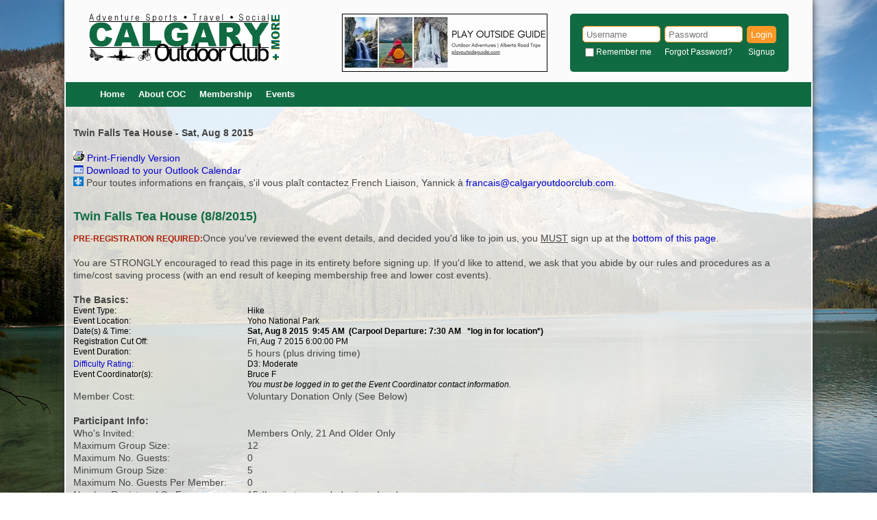

--- FILE ---
content_type: text/html
request_url: https://www.calgaryoutdoorclub.com/events/details.asp?eventid=23548
body_size: 5189
content:


<!DOCTYPE html PUBLIC "-//W3C//DTD XHTML 1.0 Transitional//EN" "http://www.w3.org/TR/xhtml1/DTD/xhtml1-transitional.dtd">
<html xmlns="http://www.w3.org/1999/xhtml">
<head>
<title>Twin Falls Tea House - Sat, Aug 8 2015</title>
<meta http-equiv="X-UA-Compatible" content="IE=edge" />
<META NAME='keywords' CONTENT='events'><META NAME='description' CONTENT='Online event calendar.'>
<link rel="stylesheet" type="text/css" href="/includes/Style.css" />
<link href="/includes/js-image-slider.css" rel="stylesheet" type="text/css" />
<script src="/includes/js-image-slider.js" type="text/javascript"></script>
<script src="http://ajax.googleapis.com/ajax/libs/jquery/1.10.2/jquery.min.js"></script>
<script src="/includes/jquery.placeholder.js"></script>
<script>$(function() {$('input, textarea').placeholder()});</script>
<link rel="apple-touch-icon" sizes="144x144" href="/apple-touch-icon.png">
<link rel="icon" type="image/png" sizes="32x32" href="/favicon-32x32.png">
<link rel="icon" type="image/png" sizes="16x16" href="/favicon-16x16.png">
<link rel="manifest" href="/site.webmanifest">
<link rel="mask-icon" href="/safari-pinned-tab.svg" color="#5bbad5">
<meta name="msapplication-TileColor" content="#da532c">
<meta name="theme-color" content="#ffffff">
</head>

<body>

<!-- Container Start -->
    
    	<div id="container">
    

<!-- Head Start -->
        <div id="head">

<!-- Logo Start -->
            <div id="logo">
                <a href="http://www.calgaryoutdoorclub.com/index.asp"><img src="/image/logo.gif" alt="Calgary Outdoor Club +More" /></a>
            </div>
<!-- Logo end -->

<!-- Banner Start -->
<div id="head_right">
<div id="banner">
<!-- BANNER AD --><a href=https://www.playoutsideguide.com/ target='_blank'><img src=https://www.calgaryoutdoorclub.com/image/partner/playoutsideguide2022_sm.jpg></a>	
</div>
<!-- Banner End -->

<!-- Login Start -->
            <div id="login">
                <table class="login">
			
			    <form name="login" action="/member/login.asp" method="post">
			    <input type="hidden" name="hideme" value="1">
			    <tr>
			    <td width="120"><input type="text" maxlength="16" name="username" value="" class="input" placeholder="Username" /></td>
			    <td width="120"><input type="password" maxlength="15" name="password" class="input" placeholder="Password" /></td>
			    <td><button type="submit" class="button">Login</button></td>
			    </tr>
			    <tr>
			    <td class="text"><input type="checkbox" name="rememberme" value="yesplease" /><label>Remember me</label></td>
			    <td><a href="/member/loginhelp.asp">Forgot Password?</a></td>
			    <td align="center">
			    
			    	<a href="http://www.calgaryoutdoorclub.com/member/signupform.asp">Signup</a>
			    
			    </td>
			    </tr>
			    </form>
			
		</table>
            </div>
<!--Login end -->

</div>
<!--head right end -->

        <div id="menu">
        <ul>

	<li><a href="http://www.calgaryoutdoorclub.com">Home</a></li>
	
	<li><a href="#">About COC</a>
		<ul>
    		
	    	    <li><a href="http://www.calgaryoutdoorclub.com/bienvenue.asp">Bienvenue</a></li>
		
		    <li><a href="http://www.calgaryoutdoorclub.com/aboutus/">General Info</a></li>
	    	
	    	<li><a href="http://www.calgaryoutdoorclub.com/aboutus/officers.asp">Volunteers</a></li>
	    	
		    <li><a href="http://www.calgaryoutdoorclub.com/aboutus/partners.asp">Partners and Sponsors</a></li>
	    	
		    <li><a href="http://www.calgaryoutdoorclub.com/aboutus/stats.asp">Statistics</a></li>
	    	
		    <li><a href="http://www.calgaryoutdoorclub.com/aboutus/faqs.asp">FAQs</a></li>
	    	
		    <li><a href="http://www.calgaryoutdoorclub.com/aboutus/help.asp">How You Can Help</a></li>
	    	
		    <li><a href="http://www.calgaryoutdoorclub.com/documents/CovidPolicy.pdf" target="_blank">COVID-19 Policy</a></li>
	    	
	    	<li><a href="http://www.calgaryoutdoorclub.com/contactus.asp">Contact Us</a></li>
	    	
					<li><a href="#">Resources</a>
						<ul>
						
						<li><a href="http://www.calgaryoutdoorclub.com/gps.asp">GPS Tracks</a></li>
						
						<li><a href="http://www.calgaryoutdoorclub.com/events/difficultyratings.asp">Difficulty Ratings</a></li>
						
						<li><a href="http://www.calgaryoutdoorclub.com/events/checklists/">Event Checklists</a></li>
						
						<li><a href="http://www.calgaryoutdoorclub.com/events/checklists/etiquette.asp">Etiquette Guidelines</a></li>
						
						<li><a href="http://www.calgaryoutdoorclub.com/links.asp">Links</a></li>
						
							<li><a href="https://www.calgaryoutdoorclub.com/member/portal/bulletinboard.asp?TYPE=A" target="_blank">Classified Ads</a></li>
						
						</ul>
					</li>
				
		</ul>
	</li>
	
	<li><a href="#">Membership</a>
		<ul>
	    	
			<li><a href="http://www.calgaryoutdoorclub.com/member/signupform.asp">Signup</a></li>
		    
		    <li><a href="http://www.calgaryoutdoorclub.com/member/">Membership Info</a></li>
	    	
		    <li><a href="http://www.calgaryoutdoorclub.com/member/ruleswaiver.asp">Rules</a></li>
	    	
		    <li><a href="http://www.calgaryoutdoorclub.com/member/waiver.asp">Waiver</a></li>
	    	
		    <li><a href="https://www.calgaryoutdoorclub.com/member/portal/member_survey.asp" target="_blank">Member Survey</a></li>
	    	
		</ul>
	</li>
	    		
	<li><a href="#">Events</a>
		<ul>
	    	
			<li><a href="http://www.calgaryoutdoorclub.com/events/">Upcoming Events</a></li>
			<li><a href="http://www.calgaryoutdoorclub.com/events/archives.asp">Past Events</a></li>
		
		</ul>
	</li>
	
    	
    
        </ul>
        </div>
	<!-- Menu End -->

    
        </div>
	<!-- Head End -->
    
    
<!-- Content Start -->
<div id="content">


	<H4>Twin Falls Tea House - Sat, Aug 8 2015</H4>

	<A HREF="details.asp?eventid=23548&PRINT=TRUE"><IMG SRC="/image/print.gif" BORDER="0"> Print-Friendly Version</A>
	<BR>
	<A HREF=addvcal.asp?eventid=23548><IMG SRC="/image/icon_calendar.gif" BORDER="0"> Download to your Outlook Calendar</A>
	
		<BR>
		<IMG SRC="/image/francais.gif" BORDER="0"> Pour toutes informations en fran�ais, s'il vous pla�t contactez French Liaison, Yannick � <a href="mailto:francais@calgaryoutdoorclub.com">francais@calgaryoutdoorclub.com</a>.
	
	<BR><BR>


<H1>Twin Falls Tea House (8/8/2015)</H1>
<FONT CLASS=Warning>PRE-REGISTRATION REQUIRED:</FONT>Once you've reviewed the event details, and decided you'd like to join us, you <U>MUST</U> sign up at the <A HREF='#bottom'>bottom of this page</A>.<BR><BR><FONT CLASS='Copyright'>You are STRONGLY encouraged to read this page in its entirety before signing up. If you'd like to attend, we ask that you abide by our rules and procedures as a time/cost saving process (with an end result of keeping membership free and lower cost events).</FONT><BR><BR>

<TABLE BORDER="0" CELLPADDING="0" CELLSPACING="0" WIDTH="100%">

<TR><TD COLSPAN="4"><B>The Basics:</B></TD><TD ROWSPAN="11" VALIGN="top" WIDTH="1">

</TD></TR>



<TR><TD VALIGN="top" NOWRAP><font class="DUANE">Event Type:</TD><TD WIDTH="10"><IMG SRC="/image/spacer.gif" BORDER="0" WIDTH="10" HEIGHT="1"></TD><TD><font class="DUANE">Hike</TD><TD WIDTH="10"><IMG SRC="/image/spacer.gif" BORDER="0" WIDTH="10" HEIGHT="1"></TD></TR>
<TR><TD VALIGN="top" NOWRAP><font class="DUANE">Event Location:</TD><TD WIDTH="10"><IMG SRC="/image/spacer.gif" BORDER="0" WIDTH="10" HEIGHT="1"></TD><TD><font class="DUANE">Yoho National Park</TD><TD WIDTH="10"><IMG SRC="/image/spacer.gif" BORDER="0" WIDTH="10" HEIGHT="1"></TD></TR>
<TR><TD VALIGN="top" NOWRAP><font class="DUANE">Date(s) &amp; Time:</TD><TD WIDTH="10"><IMG SRC="/image/spacer.gif" BORDER="0" WIDTH="10"HEIGHT="1"></TD><TD><font class="DUANE"><B>Sat, Aug 8 2015&nbsp;

9:45 AM&nbsp;&nbsp;(Carpool Departure: 7:30 AM &nbsp;&nbsp;*log in for location*)

</TD><TD WIDTH="10"><IMG SRC="/image/spacer.gif" BORDER="0" WIDTH="10" HEIGHT="1"></TD></TR>
<TR><TD VALIGN="top" NOWRAP><font class="DUANE">Registration Cut Off:

</TD><TD WIDTH="10"><IMG SRC="/image/spacer.gif" BORDER="0" WIDTH="10" HEIGHT="1"></TD><TD><font class="DUANE">
Fri, Aug 7 2015 6:00:00 PM

</TD><TD WIDTH="10"><IMG SRC="/image/spacer.gif" BORDER="0" WIDTH="10" HEIGHT="1"></TD></TR>
<TR><TD VALIGN="top" NOWRAP><font class="DUANE">Event Duration:</TD><TD WIDTH="10"><IMG SRC="/image/spacer.gif" BORDER="0" WIDTH="10" HEIGHT="1"></TD><TD>5 hours  (plus driving time)</TD><TD WIDTH="10"><IMG SRC="/image/spacer.gif" BORDER="0" WIDTH="10" HEIGHT="1"></TD></TR>

	<TR><TD VALIGN="top" NOWRAP><font class="DUANE"><a href="difficultyratings.asp">Difficulty Rating</a>:</TD><TD WIDTH="10"><IMG SRC="/image/spacer.gif" BORDER="0" WIDTH="10" HEIGHT="1"></TD><TD><font class="DUANE">D3: Moderate</TD><TD WIDTH="10"><IMG SRC="/image/spacer.gif" BORDER="0" WIDTH="10" HEIGHT="1"></TD></TR>

<TR><TD VALIGN="top" NOWRAP><font class="DUANE">Event Coordinator(s):</TD><TD WIDTH="10"><IMG SRC="/image/spacer.gif" BORDER="0" WIDTH="10" HEIGHT="1"></TD><TD><font class="DUANE">

Bruce F
	<BR><I>You must be logged in to get the Event Coordinator contact information.</I>

</TD><TD WIDTH="10"><IMG SRC="/image/spacer.gif" BORDER="0" WIDTH="10" HEIGHT="1"></TD></TR>

<TR><TD VALIGN="top" NOWRAP>Member Cost:</TD><TD WIDTH="10"><IMG SRC=/image/spacer.gif" BORDER="0" WIDTH="10" HEIGHT="1"></TD><TD>Voluntary Donation Only (See Below)</TD></TR>

<TR><TD COLSPAN="4"><BR></TD></TR>
<TR><TD COLSPAN="4"><B>Participant Info:</B></TD></TR>
<TR><TD VALIGN="top" NOWRAP>Who's Invited:</TD><TD WIDTH="10"><IMG SRC="/image/spacer.gif" BORDER="0" WIDTH="10" HEIGHT="1"></TD><TD>

Members Only, 21 And Older Only

</TD><TD WIDTH="10"><IMG SRC="/image/spacer.gif" BORDER="0" WIDTH="10" HEIGHT="1"></TD></TR>

<TR><TD VALIGN="top" NOWRAP>Maximum Group Size:</TD><TD WIDTH="10"><IMG SRC=/image/spacer.gif BORDER="0" WIDTH="10" HEIGHT="1"></TD><TD COLSPAN="3">12</TD></TR><TR><TD VALIGN="top" NOWRAP>Maximum No. Guests:</TD><TD WIDTH="10"><IMG SRC=/image/spacer.gif BORDER="0" WIDTH="10" HEIGHT="1"></TD><TD COLSPAN="3">0</TD></TR><TR><TD VALIGN="top" NOWRAP>Minimum Group Size:</TD><TD WIDTH="10"><IMG SRC=/image/spacer.gif BORDER="0" WIDTH="10" HEIGHT="1"></TD><TD COLSPAN="3">5</TD></TR><TR><TD VALIGN="top" NOWRAP>Maximum No. Guests Per Member:</TD><TD WIDTH="10"><IMG SRC=/image/spacer.gif BORDER="0" WIDTH="10" HEIGHT="1"></TD><TD COLSPAN="3">0</TD></TR>

<TR><TD VALIGN="top" NOWRAP>Number Registered So Far:</TD><TD WIDTH="10"><IMG SRC="/image/spacer.gif" BORDER="0" WIDTH="10" HEIGHT="1"></TD><TD COLSPAN="3">

15 (Log in to see who's signed up.)

</TD></TR>

	<TR><TD VALIGN="top" NOWRAP>Are Dogs Permitted:</TD><TD WIDTH="10"><IMG SRC="/image/spacer.gif" BORDER="0" WIDTH="10" HEIGHT="1"></TD><TD COLSPAN="3">

	No

	</TD></TR>

<TR><TD COLSPAN="5"><BR></TD></TR>

<TR><TD COLSPAN="5"><B>Itinerary:</B></TD></TR>
<TR><TD COLSPAN="5">Distance: 16.8 km return<BR>
Elevation Gain: 290 m<BR>
Pace: Relaxed<P>

With a waterfall seemingly tucked-in at almost every point on the trail, this is one of the great day-hikes in Yoho National Park. We will visit Angel's Staircase Falls & Point Lace Falls, the Yoho River rapids, Laughing Falls, Twin Falls Creek, and finally the spectacular double cascade � Twin Falls, before we stop in at the Twin Falls Tea House. And the grand finale � Takakkaw Falls  � still awaits us once back at the parking lot. That adds up to six waterfalls in one hike.<p>

The trail starts from the northeast side of Takakkaw Falls parking lot, with the first 6.9 km of the trail being relatively flat and the last 1.5 km being a steady climb on switchbacks to Twin Falls. The final 100 metres takes us to the Twin Falls Tea House, a two-storey Swiss-style chalet built in 1908. We will have lunch at the tea house and return the way we came. And the grand finale will be the 500 m walk from the parking area to the viewpoint for Takakkaw Falls. With a free fall of 254 metres, these falls are the third highest in Canada. <p>

Ref: Canadian Rockies Trail Guide 8th Edition, Trip 146, p. 288.<p>

Please Note: we will be briefly stopping at the Samson Mall in Lake Louise prior to starting the event. Also if you are looking for a fast paced event or are in a rush to get back to Calgary, 
this is not the event for you.
</TD></TR>
<TR><TD COLSPAN="5"><BR></TD></TR>
<TR><TD COLSPAN="5" VALIGN="top">
<TABLE BORDER="0" CELLPADDING="0" CELLSPACING="0" WIDTH="100%">
<TR><TD WIDTH="50%" VALIGN="top"><B>Required Items to Bring:</B><BR>
- Water<br>
- Lunch & snacks<br>
- Hiking boots<br>
- Rain & wind gear regardless of the weather 
forecast<br>
- Park pass or $$ for entry into Banff National Park<br></TD><TD WIDTH="20"><IMG SRC=/image/spacer.gif" BORDER="0" WIDTH="20" HEIGHT="1"></TD><TD WIDTH="50%" VALIGN="top"><B>Recommended Items to Bring:</B><BR>
Use our <a href=/events/checklists/>Event Checklists</a> to make sure you have everything you need.<BR>- Hiking poles<br>
- Sunscreen<br>
- First-aid kit<br>
- Camera<br>
- $$ to spend at the tea house<br></TD></TR></TABLE></TD></TR><TR><TD COLSPAN="5"><BR></TD></TR><TR><TD COLSPAN="5"><B>How to Get There:</B></TD></TR><TR><TD VALIGN="top" NOWRAP>Event Directions:</TD><TD WIDTH="10"><IMG SRC=/image/spacer.gif" BORDER="0" WIDTH="10" HEIGHT="1"></TD><TD COLSPAN=3>From Calgary, drive west on the Trans-Canada Hwy (Hwy 1), past Lake Louise, and continue into Yoho Park. Take the Yoho Valley Road/Takakkaw Falls exit (3.7 km before Field B.C.) and follow the road to the Takakkaw Falls parking area. Parking for the Twin Falls trail is in the Takakkaw Falls parking area.<p>

Please Note: we will be briefly stopping at the Samson Mall in Lake Louise prior to starting the event.<p></TD><TD WIDTH="10"><IMG SRC=/image/spacer.gif" BORDER="0" WIDTH="10" HEIGHT="1"></TD></TR>

	<TR><TD VALIGN="top" NOWRAP>Carpool to Event Distance (round trip):</TD><TD WIDTH="10"><IMG SRC="/image/spacer.gif" BORDER="0" WIDTH="10" HEIGHT="1"></TD><TD COLSPAN="3">416Km</TD></TR>
	<TR><TD VALIGN="top" NOWRAP>Carpool Departure Time:</TD><TD WIDTH="10"><IMG SRC="/image/spacer.gif" BORDER="0" WIDTH="10" HEIGHT="1"></TD><TD COLSPAN="3">

7:30 AM
	</TD></TR>

	<TR><TD VALIGN="top" NOWRAP>Carpool Location:</TD><TD WIDTH="10"><IMG SRC="/image/spacer.gif" BORDER="0" WIDTH="10" HEIGHT="1"></TD><TD COLSPAN="3">
&nbsp;&nbsp;Log in for location
	</TD></TR>
	<TR><TD VALIGN="top" NOWRAP>Carpool Directions:</TD><TD WIDTH="10"><IMG SRC="/image/spacer.gif" BORDER="0" WIDTH="10" HEIGHT="1"></TD><TD COLSPAN="3">
&nbsp;&nbsp;Log in for directions
		<BR>** <a href="http://www.calgarytransit.com" target="_blank">Calgary Transit Info</a>
	
	</TD></TR>

	
	<TR><TD VALIGN="top" NOWRAP>Carpool Cost:</TD><TD WIDTH="10"><IMG SRC="/image/spacer.gif" BORDER="0" WIDTH="10" HEIGHT="1"></TD><TD COLSPAN="3">

	Approximate vehicle expense for this event is $124.80 (calculated at total Km * $0.30, effective Wednesday, January 21, 2026). This is based on $0.16/Km for maintenance, plus current gas price divide by 9.&nbsp;Alternately your carpool driver may choose to split the maintenance cost plus the actual gas cost among all in the vehicle. Your carpool driver will confirm exactly how much money they require to cover costs. Please split the actual cost among all people in the vehicle.

	</TD></TR>
	<TR><TD COLSPAN="5"><BR></TD></TR>

<TR><TD COLSPAN="5"><B>Notes:</B></TD></TR>
<TR><TD COLSPAN="5">

If the forecast calls for rain, the event may be re-scheduled.<p>

Note that COC event coordinators are volunteers and are not trained guides. All participants are responsible for assessing the current road conditions, current weather conditions, current trail conditions and current avalanche conditions for the trip.<p><BR>- Details of this event are subject to undergo a change at any point in time, with or without warning.<BR>- Notice any errors or problems in the information on this page?  Please notify our Content Editor(s), Wendy W and Lynda H., at <a href='mailto:content@calgaryoutdoorclub.com'>content@calgaryoutdoorclub.com</a>.<BR>

</TD></TR>
<TR><TD COLSPAN="5"><BR></TD></TR>

<TR><TD COLSPAN="5"><B>Cost &amp; Payment:</B></TD></TR>
<TR><TD VALIGN="top" NOWRAP>Voluntary Donations:</TD><TD WIDTH="10"><IMG SRC=/image/spacer.gif" BORDER="0" WIDTH="10" HEIGHT="1"></TD><TD>Although there is no cost for this event, please note that the club survives on voluntary donations.  Please consider making a donation based on the value you feel you receive from the club.  See our <a href='https://www.calgaryoutdoorclub.com/aboutus/help.asp' target='_blank'>How You Can Help</a> page for more information.</TD></TR>
<TR><TD>&nbsp;</TD></TR><TR><TD COLSPAN="5"><B>Voluntary Donation:</B> (&nbsp;<a href='/aboutus/help.asp#Voluntary'>What is this?</a>)<BR>Suggested donation amount for this event is: $2.00/Person.</TD></TR>
<TR><TD COLSPAN=5><BR><B>Cancellation/Partial Attendance:</B></TD></TR>

</TABLE><BR>
<A NAME="bottom"></A>



</div>
<!--Main Content End-->

    <!-- Footer Start -->
    <div id="footer">
        Website development by <a href="http://www.andwa.com/click.asp?source=www.calgaryoutdoorclub.com" target="_blank">Andwa Consulting</a> with design by <a href="https://www.elance.com/s/robinvrghs/"  target="_blank">Robin</a>.
	
		<br />Copyright &copy; 2026 - Calgary Outdoor Club +More - <A HREF="http://www.calgaryoutdoorclub.com/legal.asp">Legal Notices</A>
	
		<br />Pour toutes informations en fran�ais, s'il vous pla�t contactez <a href="mailto:francais@calgaryoutdoorclub.com">francais@calgaryoutdoorclub.com</a>.
	
    </div>
    <!-- Footer End -->
    
</div>
<!-- Container End -->
</body>
</html>


--- FILE ---
content_type: text/css
request_url: https://www.calgaryoutdoorclub.com/includes/Style.css
body_size: 1718
content:
/*------Background Starts--------*/
body {
	background-image:url(../image/andwaBackground.jpg);
	background-repeat: no-repeat;
	background-position: center top;
	background-attachment:fixed;
	background-size: cover;
	margin:0;
	color:#444;
	font:14px Arial, Helvetica, sans-serif;
	-webkit-font-smoothing:antialiased;
	line-height:1.3em;
}
/*------Background Ends--------*/
/*------Main Container Starts--------*/
#container {
	display:block;
	width:85%;
	margin: 0 auto;
	background: rgba(255, 255, 255, 0.8);
	-ms-filter:"progid:DXImageTransform.Microsoft.gradient(startColorstr=#CCFFFFFF,endColorstr=#CCFFFFFF)"; /* IE8 */
	filter: progid:DXImageTransform.Microsoft.gradient(startColorstr=#CCFFFFFF,endColorstr=#CCFFFFFF);   /* IE6 & 7 */
	zoom: 1;
	box-shadow: 0 0 10px #333;
	-moz-box-shadow:0 0 10px #333;
	-webkit-box-shadow:0 0 10px #333;
	border-left:solid 2px #FFFFFF;
	border-right:solid 2px #FFFFFF;
}
/*------Main Container Ends--------*/
/*------Head Starts--------*/
#head {
	background-color: #fcfbfc;
	height: 156px;
}
/*------Head Ends--------*/
/*------Logo Starts--------*/
#logo {
	width: 25%;
	float: left;
	margin: 20px 0 0 3%;
	height: 100px;
}
/*------Logo Ends--------*/
#head_right {
	width:60%;
	float:right;
	padding: 20px 3% 0 0;
}
/*------Banner Start-----*/
#banner {
	height: 85px;
	float:left;
	width:50%;
	overflow:hidden;
	margin-right:1%;
}
/*------Banner Ends-----*/
/*------Login Section Starts--------*/
#login {
	float: right;
	font: 12px 'lucida grande',tahoma,verdana,arial,sans-serif;
	height: 85px;
	background: #106b42;
	width:49%;
	border-radius:5px;
	-webkit-border-radius: 5px;
	-moz-border-radius: 5px;
	overflow:hidden;
}
#login a {
	text-decoration:none;
	color:#fff;
}
#login a:hover {
	color:#6699ff;
}
.button {
	background-color:#fd9827;
	border:0;
	color:#FFF;
	height:25px;
	width:100%;
	border-radius:5px;
	-webkit-border-radius: 5px;
	-moz-border-radius: 5px;
}
.login {
	padding:15px 5%;
	font: 12px 'lucida grande',tahoma,verdana,arial,sans-serif;
	color: #fff;

}
.input {
	border-radius:5px;
	-webkit-border-radius: 5px;
	-moz-border-radius: 5px;
	border:solid 1px #fd9827;
	height:20px;
	width:90%;
	padding-left:5%;
}
.text label {
    display: inline-block;
}
.text input {
    vertical-align: middle;
}

/*------Logo Section Ends--------*/
h1 {
	font:bold 18px Arial,Helvetica,sans-serif;
	text-align:left;
	color:#106b42;
}
h1 a{
	font:bold 18px Arial,Helvetica,sans-serif;
	text-align:left;
	color:#106b42;
	text-decoration:none;
}
h2 {
	padding:0;
	margin:0;
	font-size:20px;
	font-weight:bold;
	color:#000;
}
p {
	text-align: justify;
	color:#444;
	font:14px Arial, Helvetica, sans-serif;
	-webkit-font-smoothing:antialiased;
	line-height:1.3em;
}
a {
	text-decoration:none;
	color:#0000CC;
}
a:hover {
	color:#444;
	text-decoration:underline;
}
/*--------------Menu Starts-----------*/
#menu {
	font: 700 13px "Lucida Grande", Arial, Helvetica, sans-serif;
	width: 100%;
	height: 36px;
	background-color:#106b42;
	float:left;
}
#menu ul {
	list-style: none;
	position: relative;
	display: inline-table;
	margin-bottom: 0px;
	z-index: 1000;
	margin:0 auto 0;
}
#menu ul li {
	float: left;
	margin:0;
}
#menu ul li:hover {
	background:#fd9827;
}
#menu ul li:hover a {
	color: #fff;
}
#menu ul li a {
	display: block;
	padding: 10px 10px;
	color: #FFF;
	text-decoration: none;
}
#menu ul ul {
	display: none;
	background: #106b42;
	position: absolute;
	top: 100%;
	border-radius:0;
	-webkit-border-radius: 0;
	-moz-border-radius: 0;
	width:150px;
	padding:5px;
}
#menu ul ul li {
	float: none;
	border-top: 1px solid #CCC;
	position: relative;
}
#menu ul ul li a {
	padding: 5px 5px;
	color: #fff;
}	
#menu ul ul li a:hover {
	background:#fd9827;
}
#menu ul li:hover > ul {
	display: block;
}
#menu ul ul ul {
	position: absolute;
	left: 100%;
	top:0;
}
/*--------------Menu Ends-----------*/
/*------Main Content Section Starts--------*/
#content {
	overflow:auto;
	padding:10px 1%;
}
#main_con {
	float: left;
	width:52%;
	padding: 10px 1%;
	margin:0;
	text-align:justify;

}
#side_con {
	width: 12%;
	padding: 10px 0.5%;
	margin:10px 0;
	float: right;
	background:#fff;
	border-radius:5px;
	-webkit-border-radius: 5px;
	-moz-border-radius: 5px;
}

#calendar {
	width:85%;
	float:left;
	padding:10px 0.5%;
	margin:10px 0;
	background:#fff;
	border-radius:5px;
	-webkit-border-radius: 5px;
	-moz-border-radius: 5px;
}
table.calendar {
	font-family: verdana,arial,sans-serif;
	font-size:12px;
	color:#333333;
	border-width: 1px;
	border-color: #666666;
	border-collapse: collapse;
	width:100%;
}
table.calendar a {
	text-decoration:none;
}
table.calendar a:hover {
	text-decoration:underline;
}
table.calendar th {
	border-width: 1px;
	padding: 8px;
	border-style: solid;
	border-color: #666666;
	background-color: #dedede;
}
table.calendar td {
	border-width: 1px;
	padding: 8px;
	border-style: solid;
	border-color: #666666;
}
/*------Main Content Section Ends--------*/

.side {
	width:98%;
	padding:1%;
	border:solid 1px #106b42;
	border-radius:5px;
	-webkit-border-radius: 5px;
	-moz-border-radius: 5px;
	margin-bottom:5px;
	font-family:Arial, Helvetica, Verdana;
	font-size:12px;
}


ul#event {
	padding:0;
}

ul#event li {
	padding:10px 3px;
	text-align: justify;
	list-style:none;
	border-top:solid 1px #fd9827;
}

ul#event li a {
	color: #666;
	text-decoration:none;
}
ul#event li a:hover {
	color:#172d5f;
	text-decoration:underline;
}

ul#event li span {
	display: block;
	color: #06C;
}

.donation {
	width:98%;
	padding:1%;
	border:solid 1px #106b42;
	border-radius:5px;
	-webkit-border-radius: 5px;
	-moz-border-radius: 5px;
	margin-bottom:5px;
	font-family:Arial, Helvetica, Verdana;
	font-size:12px;
	background-color: #fd9827;
}


.Warning, .warning, .WARNING{
  font-family: Arial, Helvetica, Verdana;
  font-size: 12px;
  font-style: normal;
  letter-spacing: normal;
  word-spacing: normal;
  line-height: 15px;
  font-weight: bold;
  font-variant: normal;
  color: #AD2108;
  text-decoration: none;
  border-width: 0px;
}

.Duane, .duane, .DUANE{
  font-family: Arial, Helvetica, Verdana;
  font-size: 12px;
  font-style: normal;
  letter-spacing: normal;
  word-spacing: normal;
  line-height: 15px;
  font-weight: normal;
  font-variant: normal;
  color: black;
  text-decoration: none;
  border-width: 0px;
}

div#tipDiv {
    padding:4px;
    color:#000; font-size:11px; line-height:1.2;
    background-color:#fd9827; border:1px solid #667295; 
    width:250px; 
}
/*------Footer Starts--------*/
#footer {
	background-color:#106b42;
	height:50px;
	margin:0 -2px;
	color:#FFF;
	text-align:center;
	font: 13px Arial, Helvetica, Verdana;
	padding-top:10px;
}
#footer a {
	text-decoration:none;
	color:#fd9827;
}
#footer a:hover {
	color:#ccc;
}
/*------Footer Ends--------*/
